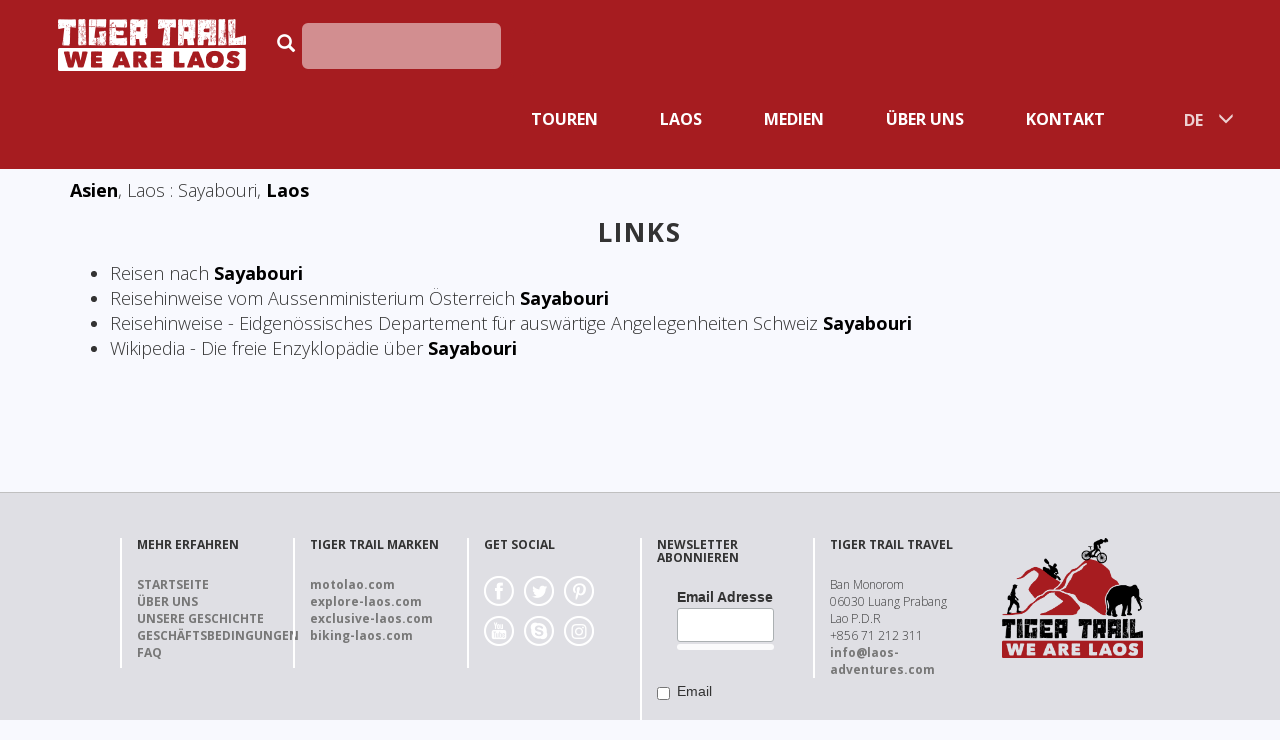

--- FILE ---
content_type: text/html
request_url: https://de.laos-adventures.com/countries/country.asp?id=%7B21CC4170-F610-43A0-A206-EA6D276920D4%7D
body_size: 18183
content:
<!DOCTYPE html>
<html lang="en">
  <head>
    <meta name="viewport" content="width=device-width, initial-scale=1">
    <title>L&#228;nderinformationen - Laos : Sayabouri - Laos Abenteuer by Tiger Trail Laos</title>
    <meta property="og:title" content="L&#228;nderinformationen - Laos : Sayabouri"/>
    <meta property="og:url" content="https://de.laos-adventures.com/countries/country.asp?id=%7B21CC4170-F610-43A0-A206-EA6D276920D4%7D"/>
    <!-- invalid tag: "travity:OGImage" -->
    <meta property="og:description" content="Informationen, Links und Karten &#252;ber das gew&#228;hlte Land."/>
    <meta name="Description" content="Informationen, Links und Karten &#252;ber das gew&#228;hlte Land."/>
    <!-- invalid tag: "travity:MetaContentAll" -->
    <meta name="Keywords" content="reisebestimmungen,gesundheit,wetter,links,sicherheitshinweise"/>
    <meta name="Date" content="2025-11-21T11:51:11-01:00"/>
    <meta name="Language" content="Deutsch, de"/>
    <meta name="referrer" content="no-referrer">
<link rel="apple-touch-icon" sizes="57x57" href="//images.travity.de/laos-adventures/2015/favicons/apple-icon-57x57.png">
<link rel="apple-touch-icon" sizes="60x60" href="//images.travity.de/laos-adventures/2015/favicons/apple-icon-60x60.png">
<link rel="apple-touch-icon" sizes="72x72" href="//images.travity.de/laos-adventures/2015/favicons/apple-icon-72x72.png">
<link rel="apple-touch-icon" sizes="76x76" href="//images.travity.de/laos-adventures/2015/favicons/apple-icon-76x76.png">
<link rel="apple-touch-icon" sizes="114x114" href="//images.travity.de/laos-adventures/2015/favicons/apple-icon-114x114.png">
<link rel="apple-touch-icon" sizes="120x120" href="//images.travity.de/laos-adventures/2015/favicons/apple-icon-120x120.png">
<link rel="apple-touch-icon" sizes="144x144" href="//images.travity.de/laos-adventures/2015/favicons/apple-icon-144x144.png">
<link rel="apple-touch-icon" sizes="152x152" href="//images.travity.de/laos-adventures/2015/favicons/apple-icon-152x152.png">
<link rel="apple-touch-icon" sizes="180x180" href="//images.travity.de/laos-adventures/2015/favicons/apple-icon-180x180.png">
<link rel="icon" type="image/png" sizes="192x192"  href="//images.travity.de/laos-adventures/2015/favicons/android-icon-192x192.png">
<link rel="icon" type="image/png" sizes="32x32" href="//images.travity.de/laos-adventures/2015/favicons/favicon-32x32.png">
<link rel="icon" type="image/png" sizes="96x96" href="//images.travity.de/laos-adventures/2015/favicons/favicon-96x96.png">
<link rel="icon" type="image/png" sizes="16x16" href="//images.travity.de/laos-adventures/2015/favicons/favicon-16x16.png">
<link rel="manifest" href="//images.travity.de/laos-adventures/2015/favicons/manifest.json">
<meta name="msapplication-TileColor" content="#ffffff">
<meta name="msapplication-TileImage" content="//images.travity.de/laos-adventures/2015/favicons/ms-icon-144x144.png">
<meta name="theme-color" content="#ffffff">
<!-- link rel="alternate" href="http://de.laos-adventures.com/" hreflang="de" />
<link rel="alternate" href="http://nl.laos-adventures.com/" hreflang="nl" />
<link rel="alternate" href="http://fr.laos-adventures.com/" hreflang="fr" />
<link rel="alternate" href="http://es.laos-adventures.com/" hreflang="es" />
<link rel="alternate" href="http://laos-adventures.com/" hreflang="en" />
<link rel="alternate" href="http://laos-adventures.com/" hreflang="x-default" /-->



    <meta http-equiv="Content-Type" content="text/html; charset=iso-8859-1"/>
    <meta http-equiv="expires" content="0"/> 
    <meta name="robots" content="index,follow"/>
    <meta name="referrer" content="no-referrer">
    <script src="/styles/jquery-1.11.1.min.js"></script>
    <script src="/styles/bootstrap.3.3.7/js/bootstrap.min.js"></script>
    <link href="/styles/bootstrap.3.3.7/css/bootstrap.min.css" rel="stylesheet">
    <link href="/styles-bootstrap3.css" rel="stylesheet">
    <link href="/website.css.asp?ver=1" rel="stylesheet">
  </head>
  <body>
    
    <div class="container-fluid visible-print-block">
  <div class="row">
    <div class="col-md-12 col-sm-12 col-xs-12"> 
      <img class="" src="//images.travity.de/laos-adventures/2015/tiger-trail-logo-web-bw.png" class="img-responsive" border="0" alt="Tiger Trail - We are Laos" title="Tiger Trail - We are Laos"/>
    </div>
  </div>
</div>


    
    <div class="navbar-wrapper hidden-print"> 
      <nav id="main-nav" class="navbar navbar-default navbar-fixed-top" role="navigation">
        <div class="container-fluid">
          <div class="navbar-header">
            <button type="button" class="navbar-toggle" data-toggle="collapse" data-target=".navbar-collapse">
              <span class="sr-only">Toggle navigation</span>
              <span class="icon-bar"></span>
              <span class="icon-bar"></span>
              <span class="icon-bar"></span>
            </button>
            <a id="brand" class="navbar-brand" href="/"><img src="//images.travity.de/laos-adventures/2015/tiger-trail-logo-web.png" class="img-responsive" border="0" alt="Tiger Trail - We are Laos" title="Tiger Trail - We are Laos"/></a>
          </div>
          <div class="navbar-collapse collapse">
            
            <form class="navbar-form navbar-left adb-navbar-form navbar-margin-top hidden-xs hidden-sm" action="/search/" method="post"  role="search">
              <input type="hidden" name="submit" value="on"/>
              <input type="hidden" name="searchtype" value="travels"/>
              
              <div class="form-group search-small tiger-search-header">
                <label for="searchbox"><a href="/search" class="visible-1200"><span class="glyphicon glyphicon-search" aria-hidden="true"></span></a>
                  <span class="glyphicon glyphicon-search  hidden-1200" aria-hidden="true"></span></label>
                <input type="text" name="search" id="searchbox" class="form-control search-small tiger-search-header hidden-1200" placeholder=""/>
              </div>
              <button class="form-control btn btn-link navbar-btn tiger-search-header" type="submit" value="Search"></button> 
            </form>
            <div class="navbar-margin-top tiger-nav">
              <ul class="nav navbar-nav">
<li class="dropdown"><a href="#" class="dropdown-toggle" data-toggle="dropdown">Touren<span class="caret"></span></a><ul class="dropdown-menu">
<li><a href="/travels/index.asp?category=88F7613B-3444-4964-AAA2-B8FB0B280AED">Rundreisen</a></li>
<li><a href="/travels/index.asp?category=8F22D8D0-C599-49F3-A16F-28FD4D3D5542">Tagestouren</a></li>
<li><a href="/travels/index.asp?category=0FF86323-4721-4D6C-9282-E4E62CA4A744">Aktives Reisen</a></li>
<li><a href="/travels/index.asp?category=FF6B97FF-355C-46FC-85B1-B0699BECA801">Kultur | Besichtigungen</a></li>
<li><a href="/travels/index.asp?category=24954D68-6199-46E9-86D5-A84487423BD6">Familien Abenteuer</a></li>
<li><a href="http://www.motolao.com" target="_blank" rel="nofollow">Motorradreisen</a></li>
<li><a href="/codepage.asp?id={3540A147-0099-4B01-BC48-4D2E2D82B2B5}">Tour Übersicht</a></li>
</ul>
</li>
<li class="dropdown"><a href="#" class="dropdown-toggle" data-toggle="dropdown">Laos<span class="caret"></span></a><ul class="dropdown-menu">
<li><a href="/page.asp?id={1B09B39F-4816-4EB0-9F12-7C8105494916}">Laos Reiseführer</a></li>
<li><a href="/page.asp?id={E3A5974F-7B2E-4376-BE34-4DB86F43D0A3}">Veranstaltungskalender</a></li>
<li><a href="/page.asp?id={4039C151-C56E-4542-B407-3127B212484F}">Laos Reisetipps</a></li>
</ul>
</li>
<li class="dropdown"><a href="#" class="dropdown-toggle" data-toggle="dropdown">Medien<span class="caret"></span></a><ul class="dropdown-menu">
<li><a href="https://www.flickr.com/photos/tigertraillaos/albums" target="_blank" rel="nofollow">Galerien</a></li>
<li><a href="/page.asp?id={C8CB906C-75FC-463A-9D07-DCD0B052440B}" target="_self">Filme</a></li>
</ul>
</li>
<li class="dropdown"><a href="#" class="dropdown-toggle" data-toggle="dropdown">Über uns<span class="caret"></span></a><ul class="dropdown-menu">
<li><a href="/ueber-uns">Über uns</a></li>
<li><a href="/fair-trek-in-laos">Fair Trek in Laos</a></li>
</ul>
</li>
<li><a href="/apps/tigertrail/contact.asp">Kontakt</a></li>
<li class="dropdown"><a href="#" class="dropdown-toggle" data-toggle="dropdown">DE<span class="caret"></span></a><ul class="dropdown-menu">
<li><a href="http://laos-adventures.com/" rel="nofollow">EN</a></li>
<li><a href="http://laos-aventura.es/" rel="nofollow">ES</a></li>
<li><a href="http://www.laos-aventures.fr" rel="nofollow">FR</a></li>
</ul>
</li>
</ul>
 
            </div>
          </div>
        </div>
      </nav>
    </div>
    
    <div class="container content">
      <div class="row">
        <div class="col-md-12 col-sm-12 col-xs-12"> 
          
<div class="country-info">

<div class="headerbox">
<h1>Länderinformationen Laos : Sayabouri</h1>
<p>
<a href="/countries?continent=C20F81A9-3FD5-4273-AB84-585516FD7238">Asien</a>,
Laos : Sayabouri, <a href="/countries/country.asp?id=13F4E4A5-D481-4995-8E5C-82341778306F">Laos</a>
</p>

</div>

<p>

</p>
<div class="country-links"><h2>Links</h2><ul><li>Reisen nach <a href="/redirect?url=%2Ftravels%2F%3Fcountry%3D%7B21CC4170%2DF610%2D43A0%2DA206%2DEA6D276920D4%7D" target="_blank" rel="nofollow">Sayabouri</a> </li><li>Reisehinweise vom Aussenministerium Österreich <a href="/redirect?url=https%3A%2F%2Fwww%2Ebmeia%2Egv%2Eat%2Faussenministerium%2Fbuergerservice%2Freiseinformation%2Fa%2Dz%2Dlaender%2Fsayabouri%2Dde%2Ehtml" target="_blank" rel="nofollow">Sayabouri</a> </li><li>Reisehinweise - Eidgenössisches Departement für auswärtige Angelegenheiten Schweiz <a href="/redirect?url=https%3A%2F%2Fwww%2Eeda%2Eadmin%2Ech%2Feda%2Fde%2Fhome%2Fvertretungen%2Dund%2Dreisehinweise%2Fsayabouri%2Ehtml" target="_blank" rel="nofollow">Sayabouri</a> </li><li>Wikipedia - Die freie Enzyklopädie über  <a href="/redirect?url=https%3A%2F%2Fde%2Ewikipedia%2Eorg%2Fwiki%2Fsayabouri" target="_blank" rel="nofollow">Sayabouri</a> </li></ul></div>
</div>

        </div> 
      </div> 
    </div> 
    
    <div class="container margin-bottom-big">
      <div class="row">
        <div class="col-md-12 col-sm-12 col-xs-12"> 
          <div class="row">
            <div class="col-md-4 col-sm-4 col-xs-12"><div class="field1"><!-- invalid tag: "travity:Field1" --></div></div>
            <div class="col-md-4 col-sm-4 col-xs-12"><div class="field2"><!-- invalid tag: "travity:Field2" --></div></div>
            <div class="col-md-4 col-sm-4 col-xs-12"><div class="field3"><!-- invalid tag: "travity:Field3" --></div></div>
          </div>
        </div>
      </div>
    </div>
    
    <!-- FOOTER -->
    <footer class="footer hidden-print">
  <div class="container-fluid">
    
    <div class="row">
      <div class="col-lg-2 col-md-4 col-sm-6 col-xs-12 left-border-white text-uppercase">
        <h4>Mehr erfahren</h4>
        <p>
          <a class="text-muted" href="/" rel="nofollow">Startseite</a><br/>
          <a class="text-muted" href="/ueber-uns" rel="nofollow">&Uuml;ber uns</a><br/>
          <a class="text-muted" href="/unsere-geschichte" rel="nofollow">Unsere Geschichte</a><br/>
          <a class="text-muted" href="/terms" rel="nofollow">Geschäftsbedingungen</a><br/>
          <a class="text-muted" href="/apps/tigertrail/contact.asp" rel="nofollow">FAQ</a><br />
        </p>
      </div>
      
      <div class="col-lg-2 col-md-4 col-sm-6 col-xs-12 left-border-white">
        <h4 class="text-uppercase">Tiger Trail Marken</h4>
        <p>
          <a class="text-muted" href="http://motolao.com" rel="nofollow" target="_blank">motolao.com</a><br/>
          <a class="text-muted" href="http://explore-laos.com" rel="nofollow" target="_blank">explore-laos.com</a><br/>
          <a class="text-muted" href="http://exclusive-laos.com" rel="nofollow" target="_blank">exclusive-laos.com</a><br/>
          <a class="text-muted" href="http://biking-laos.com" rel="nofollow" target="_blank">biking-laos.com</a>
        </p>
      </div>
      
      <div class="col-lg-2 col-md-4 col-sm-6 col-xs-12 left-border-white">
        <h4 class="text-uppercase">Get Social</h4>
        <ul class="getsocial">
          <li><a href="https://www.facebook.com/tigertraillaos" rel="nofollow" target="_blank"><img src="//images.travity.de/laos-adventures/2015/getsocial/fb.png" alt="Facebook" title="Facebook"/></a></li>
          <li><a href="https://twitter.com/tigertraillaos" rel="nofollow" target="_blank"><img src="//images.travity.de/laos-adventures/2015/getsocial/t.png" alt="Twitter" title="Twitter"/></a></li>
          <li><a href="https://www.pinterest.com/tigertraillaos/" rel="nofollow" target="_blank"><img src="//images.travity.de/laos-adventures/2015/getsocial/p.png" alt="Pinterest" title="Pinterest"/></a></li>
        </ul>
        <ul class="getsocial hidden-print">
          <li><a href="https://www.youtube.com/channel/UCElhuX8stgyK4ndmvC1XGYw" rel="nofollow" target="_blank"><img src="//images.travity.de/laos-adventures/2015/getsocial/yt.png" alt="Youtube" title="Youtube"/></a></li>
          <li><a href="skype:tigertrailchat" rel="nofollow" target="_blank"><img src="//images.travity.de/laos-adventures/2015/getsocial/s.png" alt="Skype" title="Skype"/></a></li>
          <li><a href="https://www.instagram.com/tigertrailtravel/" rel="nofollow" target="_blank"><img src="//images.travity.de/laos-adventures/2015/getsocial/i.png" alt="Instagram" title="Instagram"/></a></li>
        </ul>
      </div>
      
      <div class="col-lg-2 col-md-4 col-sm-6 col-xs-12 left-border-white">
        <h4 class="text-uppercase">Newsletter abonnieren</h4>
        

<!-- Begin Mailchimp Signup Form -->
<link href="//cdn-images.mailchimp.com/embedcode/classic-071822.css" rel="stylesheet" type="text/css">
<style type="text/css">
	#mc_embed_signup{background:#dfdfe4; clear:left; font:14px Helvetica,Arial,sans-serif; }
	/* Add your own Mailchimp form style overrides in your site stylesheet or in this style block.
	   We recommend moving this block and the preceding CSS link to the HEAD of your HTML file. */
</style>
<style type="text/css">
	#mc-embedded-subscribe-form input[type=checkbox]{display: inline; width: auto;margin-right: 10px;}
	#mergeRow-gdpr {margin-top: 20px;}
	#mergeRow-gdpr fieldset label {font-weight: normal;}
	#mc-embedded-subscribe-form .mc_fieldset{border:none;min-height: 0px;padding-bottom:0px;}
</style>
<div id="mc_embed_signup">
    <form action="https://laos-adventures.us18.list-manage.com/subscribe/post?u=50a8016b27b76362752d2f0d1&amp;id=fb21edd6da&amp;v_id=5460&amp;f_id=002f2be7f0" method="post" id="mc-embedded-subscribe-form" name="mc-embedded-subscribe-form" class="validate" target="_self">
        <div id="mc_embed_signup_scroll">
         
<div class="mc-field-group">
	<label for="mce-EMAIL">Email Adresse  </label>
	<input type="email" value="" name="EMAIL" class="required email" id="mce-EMAIL" required>
	<span id="mce-EMAIL-HELPERTEXT" class="helper_text"></span>
</div>
<div id="mergeRow-gdpr" class="mergeRow gdpr-mergeRow content__gdprBlock mc-field-group">
    <div class="content__gdpr">

        <fieldset class="mc_fieldset gdprRequired mc-field-group" name="interestgroup_field">
		<label class="checkbox subfield" for="gdpr_17685"><input type="checkbox" id="gdpr_17685" name="gdpr[17685]" value="Y" class="av-checkbox "><span>Email</span> </label>
        </fieldset>
        
    </div>
    <div class="content__gdprLegal">
     
    </div>
</div>
	<div id="mce-responses" class="clear">
		<div class="response" id="mce-error-response" style="display:none"></div>
		<div class="response" id="mce-success-response" style="display:none"></div>
	</div>    <!-- real people should not fill this in and expect good things - do not remove this or risk form bot signups-->
    <div style="position: absolute; left: -5000px;" aria-hidden="true"><input type="text" name="b_50a8016b27b76362752d2f0d1_fb21edd6da" tabindex="-1" value=""></div>
    <div class="clear"><input type="submit" value="ABONNIEREN" name="subscribe" id="mc-embedded-subscribe" class="button"></div>
    </div>
</form>
</div>

<!--End mc_embed_signup-->
       
 
      </div>
      
      <div class="col-lg-2 col-md-4 col-sm-6 col-xs-12 left-border-white">
        <h4 class="text-uppercase">Tiger Trail Travel</h4>
        <p>Ban Monorom<br /> 
          06030 Luang Prabang<br /> 
          Lao P.D.R<br />
          +856 71 212 311 <br /> 
          <a class="text-muted" href="/apps/tigertrail/contact.asp">info@laos-adventures.com</a></p>
      </div>
      
      <div class="col-lg-2 col-md-4 col-sm-6 col-xs-12 no-border-white">
        <img class="img-responsive logo" style="max-height:120px;" src="//images.travity.de/laos-adventures/2015/tigertrail-footer.png" alt="Tiger Trail - We are Laos" title="Tiger Trail - We are Laos" />
        
      </div>
      
      <div class="col-lg-12 col-md-12 col-sm-12 col-xs-12">
        &copy; TIGER TRAIL TRAVEL 2016 | ALLE RECHTE VORBEHALTEN | <a class="text-muted" href="/imprint" rel="nofollow">IMPRESSUM</a> | <a class="text-muted" href="http://laos-adventures.com/b2b" rel="nofollow">B2B (Englisch)</a>
      </div>
    </div>
    
  </div>    
</footer>

<div class="visible-print-block">
  <div class="container-fluid">
    <div class="row">
      <div class="col-lg-12 col-md-14 col-sm-16 col-xs-12 ">
        http://www.laos-adventures.com
      </div>
    </div>
  </div>
</div>



    <!-- Global site tag (gtag.js) - Google Analytics -->
<script async src="https://www.googletagmanager.com/gtag/js?id=UA-1969883-2"></script>
<script>
  window.dataLayer = window.dataLayer || [];
  function gtag(){dataLayer.push(arguments);}
  gtag('js', new Date());
  gtag('config', 'UA-1969883-2', { 'anonymize_ip': true });
</script>


  </body>
</html>



--- FILE ---
content_type: text/css
request_url: https://de.laos-adventures.com/website.css.asp?ver=1
body_size: 34140
content:

/* de.laos-adventures.com - Fri, 21 Nov 2025 10:51:12 UTC */
@import url(//fonts.googleapis.com/css?family=Open+Sans:300italic,400italic,600italic,700italic,800italic,400,800,300,700,600);

body 
{ 
  padding-top:90px; 
  font-family: 'Open Sans', sans-serif; 
  background-color:#f8f9fe; 
  font-size:18px;
  font-weight:100;
}

* 
{
  -webkit-box-shadow: none !important;
  -moz-box-shadow: none !important;
  box-shadow: none !important;
}

a { color:#000; font-weight:bold; }
a:hover { color:#a61c20; }


.h1, h1 { font-size: 26px; }
.h2, h2 { font-size: 26px; }
.h3, h3 { font-size: 26px; }
.h4, h4 { font-size: 20px; }
.h5, h5 { font-size: 20px; }
.h6, h6 { font-size: 20px; }


h1, h2, h3, h4, h5, h6,
.h1, .h2, .h3, .h4, .h5, .h6 
{ 
  font-weight:bold; 
  text-transform:uppercase; 
}

h1 
{ 
  margin:30px auto; 
  text-align:center; 
}
h2 
{ 
  margin:15px auto 15px auto;
  text-align:center;
}
h3
{
  padding-bottom:0;
}

h3 em, h3 i 
{ 
  display:block; 
  color:#a61c20; 
  font-size:18px; 
  font-style:normal; 
  padding-bottom:7px; 
}

h3 em, h3 i 
{ 
  letter-spacing: 2px;
  /*word-spacing: 2px;*/
}


.content h1, .content h2, .content h3
{ 
  letter-spacing: 2px;
  /*word-spacing: 0;*/
}

.travel-container  p
{
  text-align:justify !important;
}

.travel-container  ul,
#pagecontent ul
{
  padding-left:21px !important;
}

.travel-container  ol,
#pagecontent ol
{
  padding-left:26px !important;
}

#pagecontent
{
  margin-bottom:30px !important;
}

.travel-content { padding-top:14px; }






/* NAVIGATION BASE SYTLES //work.smarchal.com/twbscolor/css/a61c20efeef0ffffff8080801 */
.navbar-default {
  background-color: #a61c20;
  border-color: #a61c20;
}
.navbar-default .navbar-brand {
  margin-left:27px !important;
  color: #ffffff;
}
.navbar-default .navbar-brand:hover, .navbar-default .navbar-brand:focus {
  color: #ffffff;
}
.navbar-default .navbar-text {
  color: #ffffff;
}
.navbar-default .navbar-nav > li > a {
  color: #ffffff;
}
.navbar-default .navbar-nav > li > a:hover, .navbar-default .navbar-nav > li > a:focus {
  color: #ffffff;
  background-color:#a61c20;
}

.navbar-default .navbar-nav > li > .dropdown-menu {
  background-color:rgba(255,255,255,0.90);
  /*left:-55%;
  right:-55%;
  min-width: 50px;*/
  top:74px;
  left:0;
  padding: 0;
  font-size: 16px;
  text-align: center;
  border: 1px solid #ccc;
  border: 1px solid rgba(0, 0, 0, .15);
  border-radius: 0;
  -webkit-box-shadow:none;
  box-shadow:none; 
}


.dropdown:hover .dropdown-menu {
  display: block;
  margin-top: 0;
}


.navbar-default .navbar-nav > li > .dropdown-menu > li > a {
  color: #404040;
  border-bottom:1px solid #808080;
  padding:15px 20px !important;
}
.navbar-default .navbar-nav > li > .dropdown-menu > li > a:hover,
.navbar-default .navbar-nav > li > .dropdown-menu > li > a:focus {
  color: #ffffff;
  background-color: #a61c20; /*rgba(137,31,34,1);*/
}
.navbar-default .navbar-nav > li > .dropdown-menu > li > .divider {
  background-color: #a61c20;
}
.navbar-default .navbar-nav > .active > a, .navbar-default .navbar-nav > .active > a:hover, .navbar-default .navbar-nav > .active > a:focus {
  color: #ffffff;
  background-color:#a61c20;
}
.navbar-default .navbar-nav > .open > a, .navbar-default .navbar-nav > .open > a:hover, .navbar-default .navbar-nav > .open > a:focus {
  color: #ffffff;
  background-color:#a61c20;
}
.navbar-default .navbar-toggle {
  border-color: #efeef0;
}
.navbar-default .navbar-toggle:hover, .navbar-default .navbar-toggle:focus {
  background-color: #efeef0;
}
.navbar-default .navbar-toggle .icon-bar {
  background-color: #ffffff;
}
.navbar-default .navbar-collapse,
.navbar-default .navbar-form {
  border-color: #ffffff;
}
.navbar-default .navbar-link {
  color: #ffffff;
}
.navbar-default .navbar-link:hover {
  color: #808080;
}

@media (max-width: 767px) {
.navbar-default .navbar-nav .open .dropdown-menu > li > a {
  color: #404040;
}
.navbar-default .navbar-nav .open .dropdown-menu > li > a:hover, .navbar-default .navbar-nav .open .dropdown-menu > li > a:focus {
  color: #808080;
}
.navbar-default .navbar-nav .open .dropdown-menu > .active > a, .navbar-default .navbar-nav .open .dropdown-menu > .active > a:hover, .navbar-default .navbar-nav .open .dropdown-menu > .active > a:focus {
  color: #808080;
  background-color: #efeef0;
}
}

.navbar-nav * { text-transform:uppercase !important;}
.navbar-brand { height:auto !important; }



@media (min-width: 767px) {
.navbar-default .navbar-nav > li > a {
  height:74px;
}

/*.navbar-default .navbar-nav > li:last-child > .dropdown-menu {
left:15%;
right:15%;
min-width:30px;
}*/

div.tiger-nav .navbar-nav { float:right; }
ul.navbar-nav { font-size:16px; font-weight:bold; }
.navbar-margin-top { margin-top:20px; }
ul.nav * span.caret { display:none; }
.tiger-nav .nav>li>a { padding-left:31px !important; padding-right:31px !important; }
.tiger-nav .nav>li:last-child>a 
{ 
  padding-left:48px !important; 
  padding-right:31px !important; 
  color:rgba(255,255,255,0.8) !important; 
  padding-bottom:1px; 
}


/* Language Navigation */
.tiger-nav .nav>li:last-child>a {
  position: relative;
}
.tiger-nav .nav>li:last-child>a:after {
  content: "\e259";
  font-family: 'Glyphicons Halflings';
  margin-left:15px;
  font-style: normal;
  font-weight: normal;
  text-decoration: inherit;
  font-size:16px;
}
.tiger-nav { font-weight:normal; }
.navbar-default .navbar-nav > li > a:hover,
.navbar-default .navbar-nav > li > a:focus

{
  background:url('//images.travity.de/laos-adventures/2015/caret.png') bottom center no-repeat transparent; 
}

/* SearchBar */
button.tiger-search-header,
button.tiger-search-header:active,
button.tiger-search-header:focus,
input.tiger-search-header,
input.tiger-search-header:active,
input.tiger-search-header:focus,
div.tiger-search-header span.glyphicon
{
  background-color:#a61c20 !important;
  border-color:#a61c20 !important;
  color:#ffffff !important;
  box-shadow: none;
  -moz-box-shadow: none;
  -webkit-box-shadow: none;
}
input.tiger-search-header,
input.tiger-search-header:active,
input.tiger-search-header:focus { font-weight:normal; font-size:16px; background-color: rgba(255, 255, 255, 0.5) !important; }
div.tiger-search-header { padding-bottom:14px; }
} /* media >= 767*/


#pagebar .nav > li { display: inline-block !important; }
#pagebar ul.toc1.nav { text-align:center; }
#pagebar
{
  border-bottom:2px solid rgba(0,0,0,0.2);
}

#pagebar .nav > li > a 
{
  padding-left:35px;
  padding-right:35px;
  font-weight:bold;
  color: #000 !important;
  background-color: transparent !important;
  text-transform:uppercase;
  padding-top: 15px;
  padding-bottom: 15px;
  font-size: 16px;
}
#pagebar .nav > li > a:hover 
{
  background:url('//images.travity.de/laos-adventures/2015/redline.png') bottom center no-repeat transparent;
}

.pagebar-fixed
{
  position: fixed;
  top: 90px;
  z-index: 1;
  width: 100%;
  background-color: #f8f9fe !important;
}

@media (max-width: 767px) {
#pagebar .nav > li > a 
{
  padding-left:8px;
  padding-right:8px;
  padding-top: 5px;
  padding-bottom: 5px;
  font-size: 16px;
}

}
@media (min-width: 767px) {
#pagebar .nav > li > a 
{
  padding-left:15px;
  padding-right:15px;
  padding-top: 10px;
  padding-bottom: 10px;
  font-size: 16px;
}
.navbar-default .navbar-nav > li:nth-child(1) > .dropdown-menu { left:-10px; }
.navbar-default .navbar-nav > li:nth-child(2) > .dropdown-menu { left:32px; }
.navbar-default .navbar-nav > li:nth-child(3) > .dropdown-menu { left:-5px; }
.navbar-default .navbar-nav > li:nth-child(4) > .dropdown-menu { left:0; }
.navbar-default .navbar-nav > li:last-child > .dropdown-menu { left:15%; right:15%; min-width:30px; }

}


@media (min-width:767px) and (max-width:900px) {
.tiger-nav .nav>li>a 
{
  padding-left: 10px !important;
  padding-right: 10px !important;
}
.navbar-default .navbar-nav > li:nth-child(1) > .dropdown-menu { left:-85px; }
.navbar-default .navbar-nav > li:nth-child(2) > .dropdown-menu { left:-101px; }
.navbar-default .navbar-nav > li:nth-child(3) > .dropdown-menu { left:-38px; }
.navbar-default .navbar-nav > li:nth-child(4) > .dropdown-menu { left:-33px; }
.navbar-default .navbar-nav > li:last-child > .dropdown-menu { left:15%; right:15%; min-width:30px; }


}

@media (min-width:901px) and (max-width:991px) {
.tiger-nav .nav>li>a 
{
  padding-left: 10px !important;
  padding-right: 10px !important;
}
.navbar-default .navbar-nav > li:nth-child(1) > .dropdown-menu { left:-85px; }
.navbar-default .navbar-nav > li:nth-child(2) > .dropdown-menu { left:-101px; }
.navbar-default .navbar-nav > li:nth-child(3) > .dropdown-menu { left:-38px; }
.navbar-default .navbar-nav > li:nth-child(4) > .dropdown-menu { left:-33px; }
.navbar-default .navbar-nav > li:last-child > .dropdown-menu { left:15%; right:15%; min-width:30px; }


}

@media (min-width: 992px) {
#pagebar .nav > li > a 
{
  padding-left:35px;
  padding-right:35px;
  padding-top: 15px;
  padding-bottom: 15px;
  font-size: 16px;
}
.travelbar ul.toc1.nav { text-align:left !important; }
.travelbar { padding-left:160px; }
.navbar-default .navbar-nav > li:nth-child(1) > .dropdown-menu { left:-60px; }
.navbar-default .navbar-nav > li:nth-child(2) > .dropdown-menu { left:-76px; }
.navbar-default .navbar-nav > li:nth-child(3) > .dropdown-menu { left:-17px; }
.navbar-default .navbar-nav > li:nth-child(4) > .dropdown-menu { left:-12px; }
.navbar-default .navbar-nav > li:last-child > .dropdown-menu { left:15%; right:15%; min-width:30px; }


}
@media (min-width: 1200px) {
.navbar-default .navbar-nav > li:nth-child(1) > .dropdown-menu { left:-60px; }
.navbar-default .navbar-nav > li:nth-child(2) > .dropdown-menu { left:-76px; }
.navbar-default .navbar-nav > li:nth-child(3) > .dropdown-menu { left:-17px; }
.navbar-default .navbar-nav > li:nth-child(4) > .dropdown-menu { left:-12px; }
.navbar-default .navbar-nav > li:last-child > .dropdown-menu { left:15%; right:15%; min-width:30px; }

}




/* Footer */
.footer 
{ 
  background-color:#dfdfe4;
  border-top:1px solid #c0c0c0;
  padding:45px 120px; 
  font-size:12px;
  font-weight:300;
}
.footer h4
{
  font-size:12px;
  font-weight:bold;
  margin-bottom:25px;
  margin-top:0;
}

.footer p
{
  margin-bottom:0;
}


.contact-getsocial  ul.getsocial,
.footer ul.getsocial
{
  list-style-type:none;
  clear:both;
  padding:0;
}

.contact-getsocial  ul.getsocial li,
.footer ul.getsocial li
{
  list-style-type:none;
  float:left;
}

.footer ul.getsocial img
{
  max-height:30px;
  margin:0 10px 10px 0;
}

.contact-getsocial ul.getsocial img
{
  max-height:35px;
  margin:0 10px 10px 0;
}


.contact-clock
{
  clear:both;
}

.footer form.footer-newsletter input.newsletter-email
{
  background-color:#dfdfe4;
  color:#808080;
  border-width:2px;
  border-radius:8px;
  border-color:#ffffff;
  margin-bottom:5px;
}


.left-border-white { border-left:2px solid #fff; min-height:130px; margin-bottom:40px; }
.no-border-white { min-height:130px; margin-bottom:40px; }




/* ribbon and redline */
#ribbon, 
.ribbon,
.terms-content > h1,
.overview .headerbox h1,
form.RequestForm h1,
.categories-content h1,
.countries-content h1,
.imprint-content h1,
.sitemap-content h1,
.search h1,
.newsletter-form h1,
.form-reservation h1
{
  position:relative;
  top:0;
  left:0;
  font-weight:normal !important;
  font-size:29px;
  padding:12px 15px 5px 15px;
  margin:60px auto 60px auto;
  min-height:57px;
  overflow:hidden;
  color:#ffffff !important;
  text-align:center;
  vertical-align:center;
  background:url('//images.travity.de/laos-adventures/2015/ribbon.png') top center no-repeat transparent;
  background-size:100% 100%;
  max-width:670px;
}

#ribbon + p.bigger, 
.ribbon + p.bigger,
#ribbon + p, 
.ribbon + p

{
  max-width:740px !important;
  text-align:center !important;
  margin:0 auto 60px auto;
  font-size:22px;
  font-weight:100;
  
}

#redline, .redline,
fieldset.request legend,
#travel-dates h2
{
  padding-bottom:20px;
  background:url('//images.travity.de/laos-adventures/2015/redline.png') bottom center no-repeat transparent;
  margin:40px 0 40px 0;
  text-transform:uppercase;
}

fieldset.request legend
{
  text-align:center;
  border:0; 
  font-size:22px;
  font-weight:bold;
  text-transform:uppercase;
}





/* Carousels */
.carousel-control {
  position: absolute;
  top: 0;
  bottom: 0;
  left: 0;
  width: 15%;
  font-size: 20px;
  color: #fff;
  text-align: center;
  text-shadow:none;
  filter: alpha(opacity=0);
  opacity: 0
}


.carousel-control.left {
  background-image:none;
  filter: none;
}

.carousel-control.right {
  right: 0;
  left: auto;
  background-image:none;
  filter: none;
}

.carousel-control:focus, .carousel-control:hover {
  color: #fff;
  text-decoration: none;
  filter: alpha(opacity=100);
  outline: 0;
  opacity: 1
}



div.carousel-inner div.item { max-height:817px; background-color:#d0d0d0; }
div.carousel-caption div.jumbotron { background-color:transparent;}
div.carousel-caption { min-height:90%; }
div.carousel-image-only 
{ 
  display:none; 
  position:absolute;
  bottom:0;
  left:10%;
  right:10%;
  padding-left:5%;
  padding-right:5%;
  margin-left:-20%;
  margin-right:-20%;
  /*background-color: rgba(0,0,0,0.5);*/ 
}
div.carousel:hover div.carousel-image-only { display:block; }

div.carousel-center .btn-custom:hover { background-color:#fff; }

@media (max-width: 767px) {
div.carousel-caption h1, div.carousel-caption h1 a { color:#fff; font-size:32px; font-weight:bold; text-transform:uppercase; }
div.carousel-caption p { font-size:16px; font-weight:normal; text-transform:uppercase; }
div.carousel-caption div.carousel-image-only h1 { font-size:16px; font-weight:normal; text-transform:uppercase; }
div.carousel-caption div.carousel-image-only p { font-size:16px; font-weight:normal; text-transform:uppercase; }
div.carousel-center .btn-custom { font-size:10px !important; padding:5px 18px !important; }
div.carousel-center { margin-bottom:0 !important;}
}
@media (min-width: 767px) {
div.carousel-caption h1, div.carousel-caption h1 a { color:#fff; font-size:48px; font-weight:bold; text-transform:uppercase; }
div.carousel-caption p { font-size:24px; font-weight:normal; text-transform:uppercase;  }
div.carousel-caption div.carousel-image-only h1 { font-size:16px; font-weight:normal; text-transform:uppercase; }
div.carousel-caption div.carousel-image-only p { font-size:16px; font-weight:normal; text-transform:uppercase; }
div.carousel-center .btn-custom { font-size:16px !important; padding:8px 20px !important; margin-top:20px; }
div.carousel-center { margin-bottom:0 !important;}
}

@media (min-width: 992px) {
div.carousel-caption h1, div.carousel-caption h1 a { color:#fff; font-size:54px; font-weight:800; text-transform:uppercase; }
div.carousel-caption p { font-size:24px; font-weight:normal; text-transform:uppercase;  }
div.carousel-caption div.carousel-image-only h1 { font-size:16px; font-weight:normal; text-transform:uppercase; }
div.carousel-caption div.carousel-image-only p { font-size:16px; font-weight:normal; text-transform:uppercase; }
/*div.carousel-center { margin-bottom:30px !important;}*/
}

@media (min-width: 1200px) {
div.carousel-caption h1, div.carousel-caption h1 a { color:#fff; font-size:64px; font-weight:800; text-transform:uppercase; }
div.carousel-caption p { font-size:29px; font-weight:normal; text-transform:uppercase;  }
div.carousel-caption div.carousel-image-only h1 { font-size:16px; font-weight:normal; text-transform:uppercase; }
div.carousel-caption div.carousel-image-only p { font-size:16px; font-weight:normal; text-transform:uppercase; }
}

div.carousel-caption h1 a:hover { text-decoration:none; }
.carousel-caption { text-shadow: 0 0 25px rgba(0, 0, 0, .2) !important; }
.carousel-caption .btn {
  text-shadow: none
}
a.left.carousel-control span.glyphicon.glyphicon-chevron-left.glyphicon-menu-left,
a.right.carousel-control span.glyphicon.glyphicon-chevron-left.glyphicon-menu-right,
a.left span.glyphicon-menu-left,
a.right span.glyphicon-menu-right { font-size:64px !important; }

.carousel-control .custom-button-right 
{ 
  background: url('//images.travity.de/laos-adventures/2015/arrow-right-sm.png') center center no-repeat  transparent;
  height: 60px !important;
  margin-top:-30px !important;
  color:rgba(255,255,255,1);
}

.carousel-control .custom-button-right:before 
{ 
  content:" " !important;
}

.carousel-control .custom-button-left 
{ 
  background: url('//images.travity.de/laos-adventures/2015/arrow-left-sm.png') center center no-repeat  transparent;
  height: 60px !important;
  margin-top:-30px !important;
  color:rgba(255,255,255,1);
}

.carousel-control .custom-button-left:before 
{ 
  content:" " !important;
}

.carousel-control .glyphicon-chevron-left, .carousel-control .icon-prev {
  left: 20%;
  margin-left: -10px
}

.carousel-control .glyphicon-chevron-right, .carousel-control .icon-next {
  right: 20%;
  margin-right: -10px;
}

.carousel-indicators li { margin-left:5px !important; margin-right:5px !important; }

#slider-travel * h1 { letter-spacing: normal !important;}


div.slider-main div.carousel-center
{
  margin-top:20%;
}

/*div.slider-main div.carousel-center p,
div.slider-main div.carousel-center h1
{
margin:0 0 30px 0 !important;
padding:0 !important;

}
*/

div.travel-content img { margin:15px; }
div.travel-content div.details { padding-bottom:10px; }

div.slider-main { border-bottom:10px solid #a61c20; }





/* Laos Travel Guide */
.container-guide
{
  margin-bottom:0;
}
.article-preview 
{
  position: relative;
  display: block;
  height: 0;
  padding: 0;
  overflow: hidden;
  padding-bottom: 64.9%;
  margin-bottom:0;
}

.article-block 
{
  position: absolute;
  top: 0;
  bottom: 0;
  left: 0;
  width: 100%;
  height: 100%;
  border: 0;
  background:url('//images.travity.de/laos-adventures/2015/laos-travel-guide/explore.jpg') top left no-repeat transparent;
  background-size:100% 100%;
}

.article-block.gettingtolaos { background-image:url('//images.travity.de/laos-adventures/2015/laos-travel-guide/gettingtolaos.jpg') }
.article-block.visa { background-image:url('//images.travity.de/laos-adventures/2015/laos-travel-guide/visa.jpg') }
.article-block.health { background-image:url('//images.travity.de/laos-adventures/2015/laos-travel-guide/health.jpg') }
.article-block.weather { background-image:url('//images.travity.de/laos-adventures/2015/laos-travel-guide/weather.jpg') }
.article-block.maps { background-image:url('//images.travity.de/laos-adventures/2015/laos-travel-guide/maps.jpg') }
.article-block.dosdonts { background-image:url('//images.travity.de/laos-adventures/2015/laos-travel-guide/dosdonts.jpg') }
.article-block.laofood { background-image:url('//images.travity.de/laos-adventures/2015/laos-travel-guide/laofood.jpg') }
.article-block.thingstodo { background-image:url('//images.travity.de/laos-adventures/2015/laos-travel-guide/thingstodo.jpg') }
.article-block.explorelaos { background-image:url('//images.travity.de/laos-adventures/2015/laos-travel-guide/explore.jpg') }
.article-block.culture { background-image:url('//images.travity.de/laos-adventures/2015/laos-travel-guide/culture.jpg') }
.article-block.learnlao { background-image:url('//images.travity.de/laos-adventures/2015/laos-travel-guide/learnlao.jpg') }
.article-block.crafts { background-image:url('//images.travity.de/laos-adventures/2015/laos-travel-guide/arts-crafts.jpg') }
.article-block.tigertrail { background-image:url('//images.travity.de/laos-adventures/2015/laos-travel-guide/tigertrail2.jpg') }
.article-block.children { background-image:url('//images.travity.de/laos-adventures/2015/laos-travel-guide/children.jpg') }
.article-block.vangvieng { background-image:url('//images.travity.de/laos-adventures/2015/laos-travel-guide/vangvieng.jpg') }
.article-block.beerlao { background-image:url('//images.travity.de/laos-adventures/2015/laos-travel-guide/beerlao.jpeg') }



.article-content
{
  position: absolute;
  top:68%;
  left: 0;
  width: 100%;
  height: 100%;
  border: 0;
  background-color:rgba(0,0,0,0.5);
  color:#ffffff !important;
  padding:10px 30px;  
  font-size:16px;
  font-weight:normal;
}

.article-content *
{ display:none; }

.article-content p
{ margin:15px 0 20px 0; }





.article-content h2
{ 
  display:block; 
  letter-spacing: 2px;
  word-spacing: 4px;
}

.btn-custom:hover
{
  background-color:#fff;
}
.article-content .btn-custom
{
  font-size:13px;
}


.article-content:hover, .article-preview:hover .article-content
{
  position: absolute;
  top: 0;
  bottom: 0;
}

.article-content:hover *, .article-preview:hover .article-content *
{
  display:block;
}


.article-content h2 
{ 
  text-align:left; 
  font-size:29px; 
  font-weight:600;
  margin-top:10px;
  margin-bottom:5px;
}
.article-content button, .btn-custom
{
  background-color:rgba(255,255,255,0.25);
  color:#ffffff;
  border-color:#ffffff;
  border-width:2px;
  border-radius:8px;
  text-transform:uppercase;
  padding: 10px 36px;
  font-weight:bold;
}

.frm_TravelDatesActions .btn-custom
{
  padding: 10px;
}


@media (max-width: 767px) {
.article-content h2 
{ 
  font-size:29px; 
}
.article-content
{
  font-size:16px;
}
}
@media (min-width: 767px) {
.article-content h2 
{ 
  font-size:29px; 
}
.article-content
{
  font-size:16px;
}
}
@media (min-width: 992px) {
.article-content h2 
{ 
  font-size:22px; 
}
.article-content
{
  font-size:12px;
}
}

@media (min-width: 1200px) {
.article-content h2 
{ 
  font-size:29px; 
}
.article-content
{
  font-size:16px;
}
}





div.travel-offer
{
  padding:20px;
  background-color: #f8f9fd ;
  border:2px solid #ffffff;
}

div.travel-offer div.overview-placeholder
{
  background:url('//images.travity.de/laos-adventures/2015/overview-placeholder.png') top left no-repeat #ffffff;
  background-size:100% 100%;
}
div.travel-offer div.readmore:hover
{
  background:url('//images.travity.de/laos-adventures/2015/readmore.png') top left no-repeat rgba(0,0,0,0.5);
  background-size:100% 100%;
}

div.travel-offer div.teammail:hover
{
  background:url('//images.travity.de/laos-adventures/2015/team/teammail.png') top left no-repeat rgba(255,255,255,0.5);
  background-size:100% 100%;
}


div.travel-offer div.caption
{
  box-sizing: border-box;
  padding:20px 0;
  height:130px;
  font-size:14px;
}


div.travel-offer div.caption .caption-title
{
  font-size:15px !important;
}

div.travel-offer div.caption .caption-title:first-line
{
  font-size:15px !important;
  font-weight:bold;
}



div.travel-offer div.caption .caption-country
{
  position:absolute;
  bottom:10px;
  left:0;
  width:100%;
  font-size:15px !important;
  font-weight:bold;
}

div.travel-offer div.caption .caption-category
{
  font-size:15px !important;
  font-weight:normal;
}



.col-no-padding
{ padding:0 !important; }

.col-10-padding
{ padding:10px !important; }


.travel-container
{
  max-width:980px;
}

.container840
{
  max-width:840px;
}

.container980
{
  max-width:980px;
}


.container1080
{
  max-width:1080px;
}

.container1110
{
  max-width:1110px;
}


.container1140
{
  max-width:1140px;
}


.container1440
{
  max-width:1440px;
}

form.RequestForm table td.name { width:19%; }
form.RequestForm table td.date { width:81%; }
/*form.RequestForm.form-inline input.form-control{ width:100% !important; }*/



.filterbox { display:none; }

.bottom-bar
{
  margin:48px 0;
  text-align:center;
  font-size:22px;
  font-weight:normal;
}

.bottom-bar a
{
  font-weight:normal !important;
}


.choosepages .pipe,
.choosepages .left-text,
.choosepages .right-text
{
  display:none;
}




.tbl_TravelDates, 
.tbl_TravelDates tr, 
.tbl_TravelDates tr.header, 
.tbl_TravelDates td
{
  border-color:#f8f9fe !important;
  background-color:#f8f9fe !important;
}
.tbl_TravelDates td { padding-top:14px !important; padding-bottom:5px !important; }
.tbl_TravelDates * p, .tbl_TravelDates * img { padding:0 !important; margin:0 !important;}
.tbl_TravelDates td.description { padding-left:0 !important; }
.tbl_TravelDates td.date { padding-left:0 !important; }
.tbl_TravelDates td.description { padding-right:0 !important; }
.tbl_TravelDates td.actions,
.tbl_TravelDates td.price,
.tbl_TravelDates td.vacany *
{ padding-right:0 !important; text-align:right; }
.tbl_TravelDates tr.header td 
{ padding-left:0 !important; color:#a61c20; padding-top:10px !important;}

.tbl_TravelDates td.actions { padding-top:0 !important; }
.tbl_TravelDates .slt_TravelDatesActions 
{
  border:none !important;
  background-color:transparent !important;
  color:#000000;
  font-size:18px;
  -webkit-appearance:none;
  height:40px;
  
}



.tbl_TravelDates td.description p.description {
  display: block;
  -moz-box-sizing: border-box;
  box-sizing: border-box;
  background: url('//images.travity.de/laos-adventures/2015/getsocial/info-red.png') no-repeat;
  background-size:100% 100%;
  width: 30px;
  height: 25px;
  border-right:5px solid transparent;
}
.tbl_TravelDates td.description img {
  display: none;
}



.tbl_TravelDates .btn-custom,
.socialmedia .btn-custom
{
  margin-left:10px;
  border:2px solid #000000 !important;
  background-color:#f8f9fe !important;
  color:#000000 !important;
  font-size:18px !important;
}
.tbl_TravelDates .btn-custom:hover,
.socialmedia .btn-custom:hover
{
  margin-left:10px;
  border:2px solid #000000 !important;
  background-color:#a61c20 !important;
  color:#ffffff !important;
  font-size:18px !important;
}

.btn-black
{
  border-color:#000;
  background-color:#c0c0c0;
  color:#000;
  
}

.socialmedia ul.sm-btn
{
  list-style-type:none;
  clear:both;
  padding:0;
  padding-left:0 !important;
}

.socialmedia ul.sm-btn li
{
  list-style-type:none;
  float:left;
}


.socialmedia ul.sm-btn img
{
  max-height:48px;
  margin:0 10px 10px 0;
}


.want-more-ads { padding-top:60px;}


table.tbl_TravelDates td.description p.description:hover span.description-info
{
  position:absolute;
  top:30px;
  display:block;
  padding:1em;
  border:1px solid #000000;
  text-align:left;
  width:300px;
  background-color:#ffffff;
  z-index:50;
}


@media (max-width:1200px) {
.hidden-1200 { display: none !important; }
}

@media (min-width:1200px) {
.visible-1200 { display: none !important; }
}





@media (max-width:600px) {
.footer 
{ 
  padding:45px 45px; 
  font-size:12px;
  font-weight:300;
}
}

@media (min-width:1920px) {
div.page-image-hd img.img-responsive, 
div.travel-image-hd img.img-responsive, 
div.container-footer-slider img.img-responsive, 
div.carousel-image img.img-responsive 

{ 
  width:100% !important; 
  max-width:100% !important;
}
.footer .container-fluid { max-width:1680px; }
}

.embed-responsive-16by6 {
  padding-bottom: 37.5%
}
.margin-bottom-custom
{
  margin-bottom:30px !important;
}

.margin-bottom-custom-big
{
  margin-bottom:90px !important;
}

dl.faq-collapse dd 
{ 
  display: none;
  height:0;
  overflow:hidden;
}
dl.faq-collapse dt:hover + dd,
dl.faq-collapse dd:hover 
{ 
  display:block;    
  height:auto;
}


dl.faq-collapse dt { border:1px solid #e0e0e0; padding:8px 30px; font-weight:normal; background-color:#ffffff; margin-top:15px; text-transform:uppercase; }
dl.faq-collapse dd 
{ 
  padding:8px 30px; 
  font-weight:normal; 
  margin-bottom:15px; 
  
  -webkit-transition: height 2s ease;
  -moz-transition: height 2s ease;
  -ms-transition: height 2s ease;
  -o-transition: height 2s ease;
  transition: height 2s ease;
  
}



.form-control {
  color: #000;
  border: 2px solid #000;
  border-radius: 8px;
  height:50px;
  font-size:16px;
}

.form-control:focus {
  border-color: #a61c20 !important;
  outline: 0;
}

.form-control::-moz-placeholder {
  color: #404040;
  opacity: 1
}

.form-control:-ms-input-placeholder {
  color: #404040;
}

.form-control::-webkit-input-placeholder {
  color: #404040;
}


.fadein, .readmore {
  opacity: 0;
  transition: opacity .25s ease-in-out;
  -moz-transition: opacity .25s ease-in-out;
  -webkit-transition: opacity .25s ease-in-out;
}

.fadein:hover , .readmore:hover {
  opacity: 1;
}

.container-footer-slider { margin-top:30px; }

#Additional, #OtherStuff { display:none; }

#slider-bottom div.mission-statement
{
  font-size:2.5vw;
  text-transform:none;
  font-weight:bold;
}

.table { background-color:transparent !important; }


.anchor{
  display: block;
  height: 170px; 
  margin-top: -170px; 
  visibility: hidden;
}


.margin-bottom-big { margin-bottom:120px !important; }

.db-time { display:none; }

.btn-signup { color: #808080; }

.no-border { border:0 !important; }



.form-reservation .name { display:none; }
.form-reservation .data { width:100%; }
.form-reservation td.name { display:none; }
.form-reservation td.data { max-width:50%; }
.form-reservation form.RequestForm fieldset { max-width:70%; margin:30px auto; }
.form-reservation form.RequestForm input.form-control { width:100%; }
.form-reservation form.RequestForm textarea.form-control { width:100%; }
.form-reservation form.RequestForm span.travelname { font-weight:bold; text-transform:uppercase; }
.form-reservation form.RequestForm span.traveldatename { font-weight:bold; text-transform:uppercase; }
.form-reservation form.RequestForm span.traveldatedescription {  }
.form-reservation form.RequestForm span.traveldateseason { font-weight:bold; }
.form-reservation form.RequestForm span.traveldateseasondates {  }
.form-reservation form.RequestForm span.traveldateprice { font-weight:bold; color:#a61c20; }
.form-reservation form.RequestForm span.traveldatecode {  }
fieldset#SendData.request legend { display:none; }


.form-question .name { display:none; }
.form-question .data { width:100%; }
.form-question td.name { display:none; }
.form-question td.data { max-width:50%; }
.form-question form.RequestForm fieldset { max-width:70%; margin:30px auto; }
.form-question form.RequestForm input.form-control { width:100%; }
.form-question form.RequestForm textarea.form-control { width:100%; }
.form-question form.RequestForm span.travelname { font-weight:bold; text-transform:uppercase; }
.form-question form.RequestForm span.traveldatename { font-weight:bold; text-transform:uppercase; }
.form-question form.RequestForm span.traveldatedescription {  }
.form-question form.RequestForm span.traveldateseason { font-weight:bold; }
.form-question form.RequestForm span.traveldateseasondates {  }
.form-question form.RequestForm span.traveldateprice { font-weight:bold; color:#a61c20; }
.form-question form.RequestForm span.traveldatecode {  }



.btn-travellist,
.btn-travellist:hover
{
  color:#333 !important;
  text-decoration:none;
}
.btn-travellist span.glyphicon,
.btn-travellist:hover span.glyphicon
{
  color:#a61c20 !important;
}

.travellist-choice
{
  max-width:500px;
  margin:auto;
  column-count: 2;
  column-gap: 5px;
  -moz-column-count: 2;
  -moz-column-gap: 5px;
  -webkit-column-count: 2;
  -webkit-column-gap: 5px;
  
  
}

.travellist-choice button
{
  font-size:20px;
}

.tt-check
{
  position:relative;
  top:5px;
  left:0;
  margin:0 5px;
  display:inline-block;
  border:2px solid #a61c20;
  background-color:#daa2a7;
  width:25px;
  height:25px;
  -webkit-border-radius: 100%;
  -moz-border-radius: 100%;
  border-radius: 100%;
}

.tt-unchecked
{
  position:relative;
  top:5px;
  left:0;
  margin:0 5px;
  display:inline-block;
  border:2px solid #a61c20;
  background-color:transparent;
  width:25px;
  height:25px;
  -webkit-border-radius: 100%;
  -moz-border-radius: 100%;
  border-radius: 100%;
}



#travellist-buttons
{
  margin-top:40px;
}
#travellist-buttons .btn-custom
{
  margin-left:10px;
  border:2px solid #000000 !important;
  background-color:#f8f9fe !important;
  color:#000000 !important;
  font-size:18px !important;
}

#travellist-buttons .btn-custom:hover
{
  margin-left:10px;
  border:2px solid #000000 !important;
  background-color:#a61c20 !important;
  color:#ffffff !important;
  font-size:18px !important;
}

.container-white { background-color:white; }

/* Search Page */
div.search #SearchDesc { display:none; }
div.search h2.searchstring { display:none; }
div.search div.rank { display:none; }


.tt-thumbnail 
{
  position:relative;
  overflow:hidden;
}

.tt-caption 
{
  position:absolute;
  top:0;
  right:0;
  background:rgba(0,0,0,0.75);
  width:100%;
  height:100%;
  padding:10px;
  display: none;
  text-align:center;
  color:#fff !important;
  z-index:2;
  font-size:14px;
  text-align:left;
}



.related-page { margin-top:30px; }

.related-page
{
  position:relative;
  overflow:hidden;
}

.related-caption 
{
  position:absolute;
  bottom:0;
  left:0;
  width:100%;
  padding:5px;
  background-color:rgba(0,0,0,0.5);
  color:#fff;
  text-align:center;
}

a:hover .related-caption 
{
  background-color:rgba(255,255,255,0.5);
  color:#000;
}

